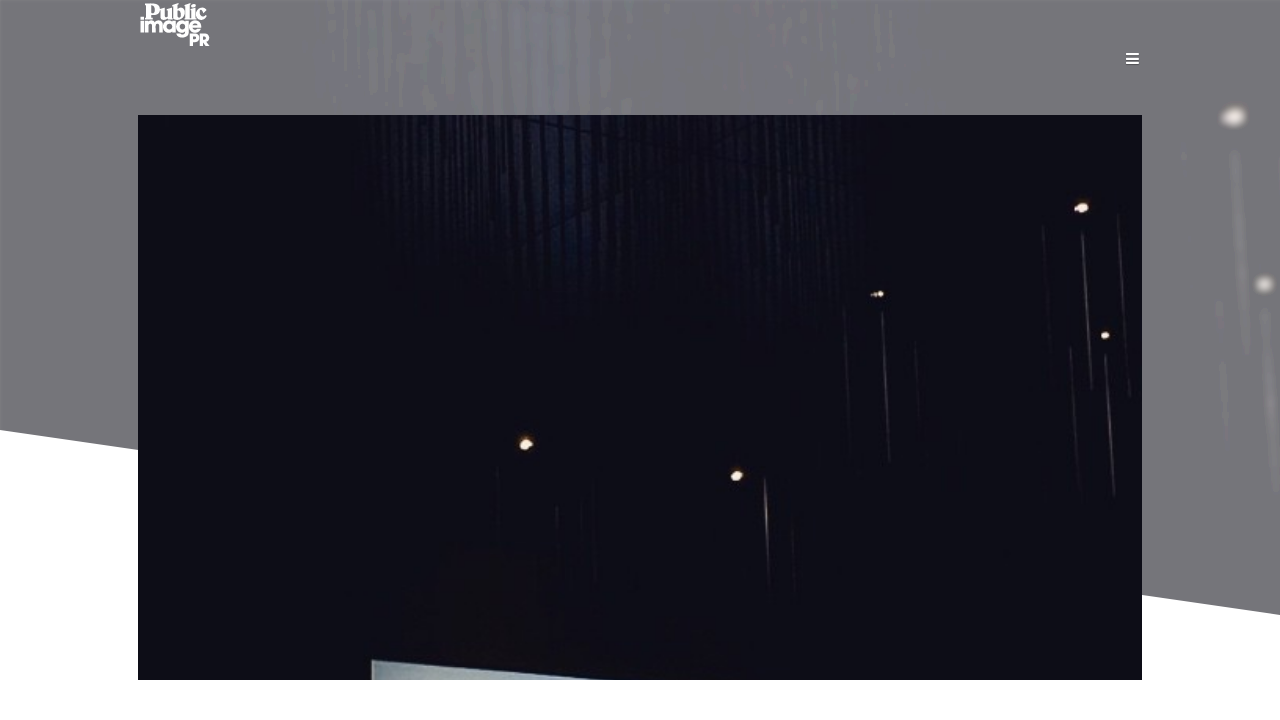

--- FILE ---
content_type: text/html; charset=UTF-8
request_url: https://www.publicimagepr.com/is-karimrahmanmakeup-marionanee-pioneers-paris/
body_size: 13753
content:
<!DOCTYPE html>
<!--[if lt IE 9]> <html lang="en-US" class="ie7" xmlns="http://www.w3.org/1999/xhtml"> <![endif]-->
<!--[if gt IE 8]><!--> <html lang="en-US" xmlns="http://www.w3.org/1999/xhtml"> <!--<![endif]-->

<head>
	<meta charset="UTF-8">
	<meta name="format-detection" content="telephone=no">
	<meta name="viewport" content="width=device-width,initial-scale=1,maximum-scale=5">
	<meta name="msapplication-tap-highlight" content="no" />
	
	<link rel="profile" href="https://gmpg.org/xfn/11">
	<link rel="pingback" href="https://www.publicimagepr.com/xmlrpc.php">

<link rel="shortcut icon" href="https://www.publicimagepr.com/wp-content/uploads/2014/03/favicon.ico" /><link rel="apple-touch-icon-precomposed" href="https://www.publicimagepr.com/wp-content/uploads/2014/02/logo-retina-favicon.png" />
<script type="text/javascript">
	var _gaq = _gaq || [];
	_gaq.push(['_setAccount', 'UA-5588688-20']);
	_gaq.push(['_trackPageview']);

	(function() {
	var ga = document.createElement('script'); ga.type = 'text/javascript'; ga.async = true;
	ga.src = ('https:' == document.location.protocol ? 'https://ssl' : 'http://www') + '.google-analytics.com/ga.js';
	var s = document.getElementsByTagName('script')[0]; s.parentNode.insertBefore(ga, s);
	})();
</script>


<link rel="stylesheet" type="text/css" href="https://fonts.googleapis.com/css?family=Raleway:200,300,400,500,600,700,800,900&display=swap">
<link rel="stylesheet" type="text/css" href="https://fonts.googleapis.com/css?family=Old+Standard+TT:400,400italic,700&display=swap">
<link rel="stylesheet" type="text/css" href="https://fonts.googleapis.com/css?family=Muli:300,400,300italic,400italic&display=swap">
<meta name='robots' content='index, follow, max-image-preview:large, max-snippet:-1, max-video-preview:-1' />
	<style>img:is([sizes="auto" i], [sizes^="auto," i]) { contain-intrinsic-size: 3000px 1500px }</style>
	
	<!-- This site is optimized with the Yoast SEO plugin v26.7 - https://yoast.com/wordpress/plugins/seo/ -->
	<title>is @karimrahmanmakeup @marionanee #pioneers #paris - PUBLIC IMAGE PR | fashion press office Paris</title>
	<link rel="canonical" href="https://www.publicimagepr.com/is-karimrahmanmakeup-marionanee-pioneers-paris/" />
	<meta name="twitter:label1" content="Written by" />
	<meta name="twitter:data1" content="" />
	<script type="application/ld+json" class="yoast-schema-graph">{"@context":"https://schema.org","@graph":[{"@type":"Article","@id":"https://www.publicimagepr.com/is-karimrahmanmakeup-marionanee-pioneers-paris/#article","isPartOf":{"@id":"https://www.publicimagepr.com/is-karimrahmanmakeup-marionanee-pioneers-paris/"},"author":{"name":"","@id":""},"headline":"is @karimrahmanmakeup @marionanee #pioneers #paris","datePublished":"2015-03-13T18:02:35+00:00","dateModified":"2015-03-13T18:26:03+00:00","mainEntityOfPage":{"@id":"https://www.publicimagepr.com/is-karimrahmanmakeup-marionanee-pioneers-paris/"},"wordCount":5,"publisher":{"@id":"https://www.publicimagepr.com/#organization"},"image":{"@id":"https://www.publicimagepr.com/is-karimrahmanmakeup-marionanee-pioneers-paris/#primaryimage"},"thumbnailUrl":"https://www.publicimagepr.com/wp-content/uploads/2015/03/11049226_855196184524327_2081035754_n.jpg","articleSection":["Instagram"],"inLanguage":"en-US"},{"@type":"WebPage","@id":"https://www.publicimagepr.com/is-karimrahmanmakeup-marionanee-pioneers-paris/","url":"https://www.publicimagepr.com/is-karimrahmanmakeup-marionanee-pioneers-paris/","name":"is @karimrahmanmakeup @marionanee #pioneers #paris - PUBLIC IMAGE PR | fashion press office Paris","isPartOf":{"@id":"https://www.publicimagepr.com/#website"},"primaryImageOfPage":{"@id":"https://www.publicimagepr.com/is-karimrahmanmakeup-marionanee-pioneers-paris/#primaryimage"},"image":{"@id":"https://www.publicimagepr.com/is-karimrahmanmakeup-marionanee-pioneers-paris/#primaryimage"},"thumbnailUrl":"https://www.publicimagepr.com/wp-content/uploads/2015/03/11049226_855196184524327_2081035754_n.jpg","datePublished":"2015-03-13T18:02:35+00:00","dateModified":"2015-03-13T18:26:03+00:00","breadcrumb":{"@id":"https://www.publicimagepr.com/is-karimrahmanmakeup-marionanee-pioneers-paris/#breadcrumb"},"inLanguage":"en-US","potentialAction":[{"@type":"ReadAction","target":["https://www.publicimagepr.com/is-karimrahmanmakeup-marionanee-pioneers-paris/"]}]},{"@type":"ImageObject","inLanguage":"en-US","@id":"https://www.publicimagepr.com/is-karimrahmanmakeup-marionanee-pioneers-paris/#primaryimage","url":"https://www.publicimagepr.com/wp-content/uploads/2015/03/11049226_855196184524327_2081035754_n.jpg","contentUrl":"https://www.publicimagepr.com/wp-content/uploads/2015/03/11049226_855196184524327_2081035754_n.jpg","width":640,"height":640},{"@type":"BreadcrumbList","@id":"https://www.publicimagepr.com/is-karimrahmanmakeup-marionanee-pioneers-paris/#breadcrumb","itemListElement":[{"@type":"ListItem","position":1,"name":"Home","item":"https://www.publicimagepr.com/"},{"@type":"ListItem","position":2,"name":"News","item":"https://www.publicimagepr.com/news/"},{"@type":"ListItem","position":3,"name":"is @karimrahmanmakeup @marionanee #pioneers #paris"}]},{"@type":"WebSite","@id":"https://www.publicimagepr.com/#website","url":"https://www.publicimagepr.com/","name":"PUBLIC IMAGE PR | fashion press office Paris","description":"Fashion press office Paris","publisher":{"@id":"https://www.publicimagepr.com/#organization"},"potentialAction":[{"@type":"SearchAction","target":{"@type":"EntryPoint","urlTemplate":"https://www.publicimagepr.com/?s={search_term_string}"},"query-input":{"@type":"PropertyValueSpecification","valueRequired":true,"valueName":"search_term_string"}}],"inLanguage":"en-US"},{"@type":"Organization","@id":"https://www.publicimagepr.com/#organization","name":"PUBLIC IMAGE PR | fashion press office Paris","url":"https://www.publicimagepr.com/","logo":{"@type":"ImageObject","inLanguage":"en-US","@id":"https://www.publicimagepr.com/#/schema/logo/image/","url":"https://www.publicimagepr.com/wp-content/uploads/2014/02/logo-main.png","contentUrl":"https://www.publicimagepr.com/wp-content/uploads/2014/02/logo-main.png","width":842,"height":570,"caption":"PUBLIC IMAGE PR | fashion press office Paris"},"image":{"@id":"https://www.publicimagepr.com/#/schema/logo/image/"},"sameAs":["https://www.facebook.com/PublicImagePr","https://x.com/publicimagepr","https://www.instagram.com/PublicImagePR/"]},{"@type":"Person","@id":"","url":"https://www.publicimagepr.com/author/"}]}</script>
	<!-- / Yoast SEO plugin. -->


<link rel="alternate" type="application/rss+xml" title="PUBLIC IMAGE PR | fashion press office Paris &raquo; Feed" href="https://www.publicimagepr.com/feed/" />
<link rel="alternate" type="application/rss+xml" title="PUBLIC IMAGE PR | fashion press office Paris &raquo; Comments Feed" href="https://www.publicimagepr.com/comments/feed/" />
<script type="text/javascript">
	var themeUrl = "https://www.publicimagepr.com/wp-content/themes/flamingo";
	var langLoadMore = "Load more";
	var langNoMore = "No more pages to load";
	</script>
		<!-- This site uses the Google Analytics by ExactMetrics plugin v8.10.2 - Using Analytics tracking - https://www.exactmetrics.com/ -->
							<script src="//www.googletagmanager.com/gtag/js?id=G-60G9L1460R"  data-cfasync="false" data-wpfc-render="false" type="text/javascript" async></script>
			<script data-cfasync="false" data-wpfc-render="false" type="text/javascript">
				var em_version = '8.10.2';
				var em_track_user = true;
				var em_no_track_reason = '';
								var ExactMetricsDefaultLocations = {"page_location":"https:\/\/www.publicimagepr.com\/is-karimrahmanmakeup-marionanee-pioneers-paris\/"};
								if ( typeof ExactMetricsPrivacyGuardFilter === 'function' ) {
					var ExactMetricsLocations = (typeof ExactMetricsExcludeQuery === 'object') ? ExactMetricsPrivacyGuardFilter( ExactMetricsExcludeQuery ) : ExactMetricsPrivacyGuardFilter( ExactMetricsDefaultLocations );
				} else {
					var ExactMetricsLocations = (typeof ExactMetricsExcludeQuery === 'object') ? ExactMetricsExcludeQuery : ExactMetricsDefaultLocations;
				}

								var disableStrs = [
										'ga-disable-G-60G9L1460R',
									];

				/* Function to detect opted out users */
				function __gtagTrackerIsOptedOut() {
					for (var index = 0; index < disableStrs.length; index++) {
						if (document.cookie.indexOf(disableStrs[index] + '=true') > -1) {
							return true;
						}
					}

					return false;
				}

				/* Disable tracking if the opt-out cookie exists. */
				if (__gtagTrackerIsOptedOut()) {
					for (var index = 0; index < disableStrs.length; index++) {
						window[disableStrs[index]] = true;
					}
				}

				/* Opt-out function */
				function __gtagTrackerOptout() {
					for (var index = 0; index < disableStrs.length; index++) {
						document.cookie = disableStrs[index] + '=true; expires=Thu, 31 Dec 2099 23:59:59 UTC; path=/';
						window[disableStrs[index]] = true;
					}
				}

				if ('undefined' === typeof gaOptout) {
					function gaOptout() {
						__gtagTrackerOptout();
					}
				}
								window.dataLayer = window.dataLayer || [];

				window.ExactMetricsDualTracker = {
					helpers: {},
					trackers: {},
				};
				if (em_track_user) {
					function __gtagDataLayer() {
						dataLayer.push(arguments);
					}

					function __gtagTracker(type, name, parameters) {
						if (!parameters) {
							parameters = {};
						}

						if (parameters.send_to) {
							__gtagDataLayer.apply(null, arguments);
							return;
						}

						if (type === 'event') {
														parameters.send_to = exactmetrics_frontend.v4_id;
							var hookName = name;
							if (typeof parameters['event_category'] !== 'undefined') {
								hookName = parameters['event_category'] + ':' + name;
							}

							if (typeof ExactMetricsDualTracker.trackers[hookName] !== 'undefined') {
								ExactMetricsDualTracker.trackers[hookName](parameters);
							} else {
								__gtagDataLayer('event', name, parameters);
							}
							
						} else {
							__gtagDataLayer.apply(null, arguments);
						}
					}

					__gtagTracker('js', new Date());
					__gtagTracker('set', {
						'developer_id.dNDMyYj': true,
											});
					if ( ExactMetricsLocations.page_location ) {
						__gtagTracker('set', ExactMetricsLocations);
					}
										__gtagTracker('config', 'G-60G9L1460R', {"forceSSL":"true"} );
										window.gtag = __gtagTracker;										(function () {
						/* https://developers.google.com/analytics/devguides/collection/analyticsjs/ */
						/* ga and __gaTracker compatibility shim. */
						var noopfn = function () {
							return null;
						};
						var newtracker = function () {
							return new Tracker();
						};
						var Tracker = function () {
							return null;
						};
						var p = Tracker.prototype;
						p.get = noopfn;
						p.set = noopfn;
						p.send = function () {
							var args = Array.prototype.slice.call(arguments);
							args.unshift('send');
							__gaTracker.apply(null, args);
						};
						var __gaTracker = function () {
							var len = arguments.length;
							if (len === 0) {
								return;
							}
							var f = arguments[len - 1];
							if (typeof f !== 'object' || f === null || typeof f.hitCallback !== 'function') {
								if ('send' === arguments[0]) {
									var hitConverted, hitObject = false, action;
									if ('event' === arguments[1]) {
										if ('undefined' !== typeof arguments[3]) {
											hitObject = {
												'eventAction': arguments[3],
												'eventCategory': arguments[2],
												'eventLabel': arguments[4],
												'value': arguments[5] ? arguments[5] : 1,
											}
										}
									}
									if ('pageview' === arguments[1]) {
										if ('undefined' !== typeof arguments[2]) {
											hitObject = {
												'eventAction': 'page_view',
												'page_path': arguments[2],
											}
										}
									}
									if (typeof arguments[2] === 'object') {
										hitObject = arguments[2];
									}
									if (typeof arguments[5] === 'object') {
										Object.assign(hitObject, arguments[5]);
									}
									if ('undefined' !== typeof arguments[1].hitType) {
										hitObject = arguments[1];
										if ('pageview' === hitObject.hitType) {
											hitObject.eventAction = 'page_view';
										}
									}
									if (hitObject) {
										action = 'timing' === arguments[1].hitType ? 'timing_complete' : hitObject.eventAction;
										hitConverted = mapArgs(hitObject);
										__gtagTracker('event', action, hitConverted);
									}
								}
								return;
							}

							function mapArgs(args) {
								var arg, hit = {};
								var gaMap = {
									'eventCategory': 'event_category',
									'eventAction': 'event_action',
									'eventLabel': 'event_label',
									'eventValue': 'event_value',
									'nonInteraction': 'non_interaction',
									'timingCategory': 'event_category',
									'timingVar': 'name',
									'timingValue': 'value',
									'timingLabel': 'event_label',
									'page': 'page_path',
									'location': 'page_location',
									'title': 'page_title',
									'referrer' : 'page_referrer',
								};
								for (arg in args) {
																		if (!(!args.hasOwnProperty(arg) || !gaMap.hasOwnProperty(arg))) {
										hit[gaMap[arg]] = args[arg];
									} else {
										hit[arg] = args[arg];
									}
								}
								return hit;
							}

							try {
								f.hitCallback();
							} catch (ex) {
							}
						};
						__gaTracker.create = newtracker;
						__gaTracker.getByName = newtracker;
						__gaTracker.getAll = function () {
							return [];
						};
						__gaTracker.remove = noopfn;
						__gaTracker.loaded = true;
						window['__gaTracker'] = __gaTracker;
					})();
									} else {
										console.log("");
					(function () {
						function __gtagTracker() {
							return null;
						}

						window['__gtagTracker'] = __gtagTracker;
						window['gtag'] = __gtagTracker;
					})();
									}
			</script>
							<!-- / Google Analytics by ExactMetrics -->
		<script type="text/javascript">
/* <![CDATA[ */
window._wpemojiSettings = {"baseUrl":"https:\/\/s.w.org\/images\/core\/emoji\/16.0.1\/72x72\/","ext":".png","svgUrl":"https:\/\/s.w.org\/images\/core\/emoji\/16.0.1\/svg\/","svgExt":".svg","source":{"concatemoji":"https:\/\/www.publicimagepr.com\/wp-includes\/js\/wp-emoji-release.min.js?ver=6.8.3"}};
/*! This file is auto-generated */
!function(s,n){var o,i,e;function c(e){try{var t={supportTests:e,timestamp:(new Date).valueOf()};sessionStorage.setItem(o,JSON.stringify(t))}catch(e){}}function p(e,t,n){e.clearRect(0,0,e.canvas.width,e.canvas.height),e.fillText(t,0,0);var t=new Uint32Array(e.getImageData(0,0,e.canvas.width,e.canvas.height).data),a=(e.clearRect(0,0,e.canvas.width,e.canvas.height),e.fillText(n,0,0),new Uint32Array(e.getImageData(0,0,e.canvas.width,e.canvas.height).data));return t.every(function(e,t){return e===a[t]})}function u(e,t){e.clearRect(0,0,e.canvas.width,e.canvas.height),e.fillText(t,0,0);for(var n=e.getImageData(16,16,1,1),a=0;a<n.data.length;a++)if(0!==n.data[a])return!1;return!0}function f(e,t,n,a){switch(t){case"flag":return n(e,"\ud83c\udff3\ufe0f\u200d\u26a7\ufe0f","\ud83c\udff3\ufe0f\u200b\u26a7\ufe0f")?!1:!n(e,"\ud83c\udde8\ud83c\uddf6","\ud83c\udde8\u200b\ud83c\uddf6")&&!n(e,"\ud83c\udff4\udb40\udc67\udb40\udc62\udb40\udc65\udb40\udc6e\udb40\udc67\udb40\udc7f","\ud83c\udff4\u200b\udb40\udc67\u200b\udb40\udc62\u200b\udb40\udc65\u200b\udb40\udc6e\u200b\udb40\udc67\u200b\udb40\udc7f");case"emoji":return!a(e,"\ud83e\udedf")}return!1}function g(e,t,n,a){var r="undefined"!=typeof WorkerGlobalScope&&self instanceof WorkerGlobalScope?new OffscreenCanvas(300,150):s.createElement("canvas"),o=r.getContext("2d",{willReadFrequently:!0}),i=(o.textBaseline="top",o.font="600 32px Arial",{});return e.forEach(function(e){i[e]=t(o,e,n,a)}),i}function t(e){var t=s.createElement("script");t.src=e,t.defer=!0,s.head.appendChild(t)}"undefined"!=typeof Promise&&(o="wpEmojiSettingsSupports",i=["flag","emoji"],n.supports={everything:!0,everythingExceptFlag:!0},e=new Promise(function(e){s.addEventListener("DOMContentLoaded",e,{once:!0})}),new Promise(function(t){var n=function(){try{var e=JSON.parse(sessionStorage.getItem(o));if("object"==typeof e&&"number"==typeof e.timestamp&&(new Date).valueOf()<e.timestamp+604800&&"object"==typeof e.supportTests)return e.supportTests}catch(e){}return null}();if(!n){if("undefined"!=typeof Worker&&"undefined"!=typeof OffscreenCanvas&&"undefined"!=typeof URL&&URL.createObjectURL&&"undefined"!=typeof Blob)try{var e="postMessage("+g.toString()+"("+[JSON.stringify(i),f.toString(),p.toString(),u.toString()].join(",")+"));",a=new Blob([e],{type:"text/javascript"}),r=new Worker(URL.createObjectURL(a),{name:"wpTestEmojiSupports"});return void(r.onmessage=function(e){c(n=e.data),r.terminate(),t(n)})}catch(e){}c(n=g(i,f,p,u))}t(n)}).then(function(e){for(var t in e)n.supports[t]=e[t],n.supports.everything=n.supports.everything&&n.supports[t],"flag"!==t&&(n.supports.everythingExceptFlag=n.supports.everythingExceptFlag&&n.supports[t]);n.supports.everythingExceptFlag=n.supports.everythingExceptFlag&&!n.supports.flag,n.DOMReady=!1,n.readyCallback=function(){n.DOMReady=!0}}).then(function(){return e}).then(function(){var e;n.supports.everything||(n.readyCallback(),(e=n.source||{}).concatemoji?t(e.concatemoji):e.wpemoji&&e.twemoji&&(t(e.twemoji),t(e.wpemoji)))}))}((window,document),window._wpemojiSettings);
/* ]]> */
</script>
<style id='wp-emoji-styles-inline-css' type='text/css'>

	img.wp-smiley, img.emoji {
		display: inline !important;
		border: none !important;
		box-shadow: none !important;
		height: 1em !important;
		width: 1em !important;
		margin: 0 0.07em !important;
		vertical-align: -0.1em !important;
		background: none !important;
		padding: 0 !important;
	}
</style>
<style id='classic-theme-styles-inline-css' type='text/css'>
/*! This file is auto-generated */
.wp-block-button__link{color:#fff;background-color:#32373c;border-radius:9999px;box-shadow:none;text-decoration:none;padding:calc(.667em + 2px) calc(1.333em + 2px);font-size:1.125em}.wp-block-file__button{background:#32373c;color:#fff;text-decoration:none}
</style>
<style id='global-styles-inline-css' type='text/css'>
:root{--wp--preset--aspect-ratio--square: 1;--wp--preset--aspect-ratio--4-3: 4/3;--wp--preset--aspect-ratio--3-4: 3/4;--wp--preset--aspect-ratio--3-2: 3/2;--wp--preset--aspect-ratio--2-3: 2/3;--wp--preset--aspect-ratio--16-9: 16/9;--wp--preset--aspect-ratio--9-16: 9/16;--wp--preset--color--black: #000000;--wp--preset--color--cyan-bluish-gray: #abb8c3;--wp--preset--color--white: #ffffff;--wp--preset--color--pale-pink: #f78da7;--wp--preset--color--vivid-red: #cf2e2e;--wp--preset--color--luminous-vivid-orange: #ff6900;--wp--preset--color--luminous-vivid-amber: #fcb900;--wp--preset--color--light-green-cyan: #7bdcb5;--wp--preset--color--vivid-green-cyan: #00d084;--wp--preset--color--pale-cyan-blue: #8ed1fc;--wp--preset--color--vivid-cyan-blue: #0693e3;--wp--preset--color--vivid-purple: #9b51e0;--wp--preset--gradient--vivid-cyan-blue-to-vivid-purple: linear-gradient(135deg,rgba(6,147,227,1) 0%,rgb(155,81,224) 100%);--wp--preset--gradient--light-green-cyan-to-vivid-green-cyan: linear-gradient(135deg,rgb(122,220,180) 0%,rgb(0,208,130) 100%);--wp--preset--gradient--luminous-vivid-amber-to-luminous-vivid-orange: linear-gradient(135deg,rgba(252,185,0,1) 0%,rgba(255,105,0,1) 100%);--wp--preset--gradient--luminous-vivid-orange-to-vivid-red: linear-gradient(135deg,rgba(255,105,0,1) 0%,rgb(207,46,46) 100%);--wp--preset--gradient--very-light-gray-to-cyan-bluish-gray: linear-gradient(135deg,rgb(238,238,238) 0%,rgb(169,184,195) 100%);--wp--preset--gradient--cool-to-warm-spectrum: linear-gradient(135deg,rgb(74,234,220) 0%,rgb(151,120,209) 20%,rgb(207,42,186) 40%,rgb(238,44,130) 60%,rgb(251,105,98) 80%,rgb(254,248,76) 100%);--wp--preset--gradient--blush-light-purple: linear-gradient(135deg,rgb(255,206,236) 0%,rgb(152,150,240) 100%);--wp--preset--gradient--blush-bordeaux: linear-gradient(135deg,rgb(254,205,165) 0%,rgb(254,45,45) 50%,rgb(107,0,62) 100%);--wp--preset--gradient--luminous-dusk: linear-gradient(135deg,rgb(255,203,112) 0%,rgb(199,81,192) 50%,rgb(65,88,208) 100%);--wp--preset--gradient--pale-ocean: linear-gradient(135deg,rgb(255,245,203) 0%,rgb(182,227,212) 50%,rgb(51,167,181) 100%);--wp--preset--gradient--electric-grass: linear-gradient(135deg,rgb(202,248,128) 0%,rgb(113,206,126) 100%);--wp--preset--gradient--midnight: linear-gradient(135deg,rgb(2,3,129) 0%,rgb(40,116,252) 100%);--wp--preset--font-size--small: 13px;--wp--preset--font-size--medium: 20px;--wp--preset--font-size--large: 36px;--wp--preset--font-size--x-large: 42px;--wp--preset--spacing--20: 0.44rem;--wp--preset--spacing--30: 0.67rem;--wp--preset--spacing--40: 1rem;--wp--preset--spacing--50: 1.5rem;--wp--preset--spacing--60: 2.25rem;--wp--preset--spacing--70: 3.38rem;--wp--preset--spacing--80: 5.06rem;--wp--preset--shadow--natural: 6px 6px 9px rgba(0, 0, 0, 0.2);--wp--preset--shadow--deep: 12px 12px 50px rgba(0, 0, 0, 0.4);--wp--preset--shadow--sharp: 6px 6px 0px rgba(0, 0, 0, 0.2);--wp--preset--shadow--outlined: 6px 6px 0px -3px rgba(255, 255, 255, 1), 6px 6px rgba(0, 0, 0, 1);--wp--preset--shadow--crisp: 6px 6px 0px rgba(0, 0, 0, 1);}:where(.is-layout-flex){gap: 0.5em;}:where(.is-layout-grid){gap: 0.5em;}body .is-layout-flex{display: flex;}.is-layout-flex{flex-wrap: wrap;align-items: center;}.is-layout-flex > :is(*, div){margin: 0;}body .is-layout-grid{display: grid;}.is-layout-grid > :is(*, div){margin: 0;}:where(.wp-block-columns.is-layout-flex){gap: 2em;}:where(.wp-block-columns.is-layout-grid){gap: 2em;}:where(.wp-block-post-template.is-layout-flex){gap: 1.25em;}:where(.wp-block-post-template.is-layout-grid){gap: 1.25em;}.has-black-color{color: var(--wp--preset--color--black) !important;}.has-cyan-bluish-gray-color{color: var(--wp--preset--color--cyan-bluish-gray) !important;}.has-white-color{color: var(--wp--preset--color--white) !important;}.has-pale-pink-color{color: var(--wp--preset--color--pale-pink) !important;}.has-vivid-red-color{color: var(--wp--preset--color--vivid-red) !important;}.has-luminous-vivid-orange-color{color: var(--wp--preset--color--luminous-vivid-orange) !important;}.has-luminous-vivid-amber-color{color: var(--wp--preset--color--luminous-vivid-amber) !important;}.has-light-green-cyan-color{color: var(--wp--preset--color--light-green-cyan) !important;}.has-vivid-green-cyan-color{color: var(--wp--preset--color--vivid-green-cyan) !important;}.has-pale-cyan-blue-color{color: var(--wp--preset--color--pale-cyan-blue) !important;}.has-vivid-cyan-blue-color{color: var(--wp--preset--color--vivid-cyan-blue) !important;}.has-vivid-purple-color{color: var(--wp--preset--color--vivid-purple) !important;}.has-black-background-color{background-color: var(--wp--preset--color--black) !important;}.has-cyan-bluish-gray-background-color{background-color: var(--wp--preset--color--cyan-bluish-gray) !important;}.has-white-background-color{background-color: var(--wp--preset--color--white) !important;}.has-pale-pink-background-color{background-color: var(--wp--preset--color--pale-pink) !important;}.has-vivid-red-background-color{background-color: var(--wp--preset--color--vivid-red) !important;}.has-luminous-vivid-orange-background-color{background-color: var(--wp--preset--color--luminous-vivid-orange) !important;}.has-luminous-vivid-amber-background-color{background-color: var(--wp--preset--color--luminous-vivid-amber) !important;}.has-light-green-cyan-background-color{background-color: var(--wp--preset--color--light-green-cyan) !important;}.has-vivid-green-cyan-background-color{background-color: var(--wp--preset--color--vivid-green-cyan) !important;}.has-pale-cyan-blue-background-color{background-color: var(--wp--preset--color--pale-cyan-blue) !important;}.has-vivid-cyan-blue-background-color{background-color: var(--wp--preset--color--vivid-cyan-blue) !important;}.has-vivid-purple-background-color{background-color: var(--wp--preset--color--vivid-purple) !important;}.has-black-border-color{border-color: var(--wp--preset--color--black) !important;}.has-cyan-bluish-gray-border-color{border-color: var(--wp--preset--color--cyan-bluish-gray) !important;}.has-white-border-color{border-color: var(--wp--preset--color--white) !important;}.has-pale-pink-border-color{border-color: var(--wp--preset--color--pale-pink) !important;}.has-vivid-red-border-color{border-color: var(--wp--preset--color--vivid-red) !important;}.has-luminous-vivid-orange-border-color{border-color: var(--wp--preset--color--luminous-vivid-orange) !important;}.has-luminous-vivid-amber-border-color{border-color: var(--wp--preset--color--luminous-vivid-amber) !important;}.has-light-green-cyan-border-color{border-color: var(--wp--preset--color--light-green-cyan) !important;}.has-vivid-green-cyan-border-color{border-color: var(--wp--preset--color--vivid-green-cyan) !important;}.has-pale-cyan-blue-border-color{border-color: var(--wp--preset--color--pale-cyan-blue) !important;}.has-vivid-cyan-blue-border-color{border-color: var(--wp--preset--color--vivid-cyan-blue) !important;}.has-vivid-purple-border-color{border-color: var(--wp--preset--color--vivid-purple) !important;}.has-vivid-cyan-blue-to-vivid-purple-gradient-background{background: var(--wp--preset--gradient--vivid-cyan-blue-to-vivid-purple) !important;}.has-light-green-cyan-to-vivid-green-cyan-gradient-background{background: var(--wp--preset--gradient--light-green-cyan-to-vivid-green-cyan) !important;}.has-luminous-vivid-amber-to-luminous-vivid-orange-gradient-background{background: var(--wp--preset--gradient--luminous-vivid-amber-to-luminous-vivid-orange) !important;}.has-luminous-vivid-orange-to-vivid-red-gradient-background{background: var(--wp--preset--gradient--luminous-vivid-orange-to-vivid-red) !important;}.has-very-light-gray-to-cyan-bluish-gray-gradient-background{background: var(--wp--preset--gradient--very-light-gray-to-cyan-bluish-gray) !important;}.has-cool-to-warm-spectrum-gradient-background{background: var(--wp--preset--gradient--cool-to-warm-spectrum) !important;}.has-blush-light-purple-gradient-background{background: var(--wp--preset--gradient--blush-light-purple) !important;}.has-blush-bordeaux-gradient-background{background: var(--wp--preset--gradient--blush-bordeaux) !important;}.has-luminous-dusk-gradient-background{background: var(--wp--preset--gradient--luminous-dusk) !important;}.has-pale-ocean-gradient-background{background: var(--wp--preset--gradient--pale-ocean) !important;}.has-electric-grass-gradient-background{background: var(--wp--preset--gradient--electric-grass) !important;}.has-midnight-gradient-background{background: var(--wp--preset--gradient--midnight) !important;}.has-small-font-size{font-size: var(--wp--preset--font-size--small) !important;}.has-medium-font-size{font-size: var(--wp--preset--font-size--medium) !important;}.has-large-font-size{font-size: var(--wp--preset--font-size--large) !important;}.has-x-large-font-size{font-size: var(--wp--preset--font-size--x-large) !important;}
:where(.wp-block-post-template.is-layout-flex){gap: 1.25em;}:where(.wp-block-post-template.is-layout-grid){gap: 1.25em;}
:where(.wp-block-columns.is-layout-flex){gap: 2em;}:where(.wp-block-columns.is-layout-grid){gap: 2em;}
:root :where(.wp-block-pullquote){font-size: 1.5em;line-height: 1.6;}
</style>
<link rel='stylesheet' id='style-css' href='https://www.publicimagepr.com/wp-content/themes/flamingo/style.css?ver=6.8.3' type='text/css' media='all' />
<link rel='stylesheet' id='global-css' href='https://www.publicimagepr.com/wp-content/themes/flamingo/css/global.css?ver=6.8.3' type='text/css' media='all' />
<link rel='stylesheet' id='galleria-css' href='https://www.publicimagepr.com/wp-content/themes/flamingo/js/themes/one_plus_light/galleria.one_plus_simple.css?ver=6.8.3' type='text/css' media='all' />
<script type="text/javascript" src="https://www.publicimagepr.com/wp-content/plugins/google-analytics-dashboard-for-wp/assets/js/frontend-gtag.min.js?ver=8.10.2" id="exactmetrics-frontend-script-js" async="async" data-wp-strategy="async"></script>
<script data-cfasync="false" data-wpfc-render="false" type="text/javascript" id='exactmetrics-frontend-script-js-extra'>/* <![CDATA[ */
var exactmetrics_frontend = {"js_events_tracking":"true","download_extensions":"zip,mp3,mpeg,pdf,docx,pptx,xlsx,rar","inbound_paths":"[{\"path\":\"\\\/go\\\/\",\"label\":\"affiliate\"},{\"path\":\"\\\/recommend\\\/\",\"label\":\"affiliate\"}]","home_url":"https:\/\/www.publicimagepr.com","hash_tracking":"false","v4_id":"G-60G9L1460R"};/* ]]> */
</script>
<script type="text/javascript" src="https://www.publicimagepr.com/wp-includes/js/jquery/jquery.min.js?ver=3.7.1" id="jquery-core-js"></script>
<script type="text/javascript" src="https://www.publicimagepr.com/wp-includes/js/jquery/jquery-migrate.min.js?ver=3.4.1" id="jquery-migrate-js"></script>
<script></script><link rel="https://api.w.org/" href="https://www.publicimagepr.com/wp-json/" /><link rel="alternate" title="JSON" type="application/json" href="https://www.publicimagepr.com/wp-json/wp/v2/posts/8556" /><link rel='shortlink' href='https://www.publicimagepr.com/?p=8556' />
<link rel="alternate" title="oEmbed (JSON)" type="application/json+oembed" href="https://www.publicimagepr.com/wp-json/oembed/1.0/embed?url=https%3A%2F%2Fwww.publicimagepr.com%2Fis-karimrahmanmakeup-marionanee-pioneers-paris%2F" />
<link rel="alternate" title="oEmbed (XML)" type="text/xml+oembed" href="https://www.publicimagepr.com/wp-json/oembed/1.0/embed?url=https%3A%2F%2Fwww.publicimagepr.com%2Fis-karimrahmanmakeup-marionanee-pioneers-paris%2F&#038;format=xml" />
<meta name="generator" content="Powered by WPBakery Page Builder - drag and drop page builder for WordPress."/>

	<style type="text/css">
		#spinner:before {
			border-top-color:
				#09c6db			;
		}

		body {
			background-color:
				#9e9e9e			;
		}

		body.image-bg,
		body.pattern-bg {
							background-image: url(https://www.publicimagepr.com/wp-content/uploads/2014/10/Public-image-pr-background.jpg);
					}

		body.color-bg {
					}

		body.ios-fallback-bg {
			background-image: url(https://www.publicimagepr.com/wp-content/uploads/2014/10/Public-image-pr-background.jpg);
		}

		h2.page-title,
		.post-share h5,
		.post-category h5,
		.widget h3,
		cite.fn,
		.widget-twitter-content .query a {
			border-bottom-color:
				#09c6db			;
		}

		.content-wrapper a:hover,
		.info-box h5,
		.related-project ul,
		.info-box a:not(.gal-close-btn),
		.info-box a:not(.fullscreen-btn),
		.info-box a:not(.show-related-btn),
		.navigation ul li a:hover,
		.menu-footer li a:hover,
		input[type=submit]:active,
		input[type=submit]:focus,
		input[type=submit]:hover {
			border-bottom-color:
				#03d4eb			;
		}

		.bypostauthor {
			border-top-color:
				#09c6db			;
		}

		.related-project ul {
			border-top-color:
				#03d4eb			;
		}

		input:focus,
		input:not([type="submit"]):focus,
		textarea:focus {
			border-color:
				#09c6db			;
		}

		.post-content h2 a:hover,
		.single-pagination span a:hover {
			border-bottom: 2px solid
				#09c6db			;
		}

		.gal-v4 .galleria-close-wrapper a i,
		.gal-v4 .galleria-image-nav-right i,
		.gal-v4 .galleria-image-nav-left i,
		.gal-v4 .galleria-content-area,
		.menu-launcher span a small {
			background-color:
				#09c6db			;
		}

		.menu-launcher span a small:after {
			border-left-color:
				#09c6db			;
		}

		.tagcloud a:hover,
		.wpb_wrapper .wpb_carousel .prev:hover,
		.wpb_wrapper .wpb_carousel .next:hover,
		.pagination .wp-pagenavi a:hover {
			background-color:
				#09c6db			;
			color:
				#03d4eb			;
		}

		.widget ul li a:hover,
		.info-box a:not(.gal-close-btn):hover,
		.wpb_wrapper .wpb_accordion .wpb_accordion_wrapper .ui-accordion-header-active,
		.wpb_wrapper .wpb_content_element div.ui-tabs .ui-tabs-nav li.ui-tabs-active {
			border-bottom: 1px solid
				#09c6db			;
		}

		.featured ul li div span,
		.featured ul li .title-overlay h3,
		.featured ul li .title-overlay {
			color:
				#1f1f1f			;
		}


		.menu.backgrounded,
		.content-wrapper,
		.device-menu-firer,
		.wpb_wrapper .vc_text_separator div,
		.menu>li .sub-menu li a:hover {
			background-color:
				#ffffff			;
		}

		.section-header {
			border-color:
				#ffffff			;
		}


		.menu li a,
		.menu-share ul li a {
			color:
				#e6e6e6			;
		}

		.menu-layout-1 #overlay-header,
		.menu-layout-2 #overlay-header,
		.straight-layout.menu-layout-3 .bottom-menu-angle,
		.minimal-layout.menu-layout-3 .bottom-menu-angle,
		.sticky-opacity.menu-layout-fixed.menu-layout-3 .bottom-menu-angle {
			background:
				#333333			;
		}

		.bottom-menu-angle {
			border-color: rgba(255, 255, 255, 0)
				#333333			;
		}

		.logo img {
			width:
				200				px;
			height:
				160				px;
			margin-left:
				0				px;
			margin-top:
				40				px;
		}

		.top-angle,
		.bottom-angle {
			border-color: transparent
				#ffffff			;
		}

		/*
	 .content-wrapper{
		 background-color: #ffffff		;
		}

		*/ .reply a,
		.wpb_wrapper .wpb_carousel .prev,
		.wpb_wrapper .wpb_carousel .next,
		.pagination .wp-pagenavi a,
		.pagination .wp-pagenavi span,
		.pagination .wp-pagenavi span.current {
			color:
				#09c6db			;
			border: 2px solid
				#09c6db			;
		}

		.tagcloud a,
		.widget_archive select {
			color:
				#09c6db			;
			border: 1px solid
				#09c6db			;
		}

		.tagcloud a:hover,
		.menu>li .sub-menu li a:hover {
			color:
				#03d4eb			;
		}

		h1,
		h2,
		h3,
		h4,
		h5,
		h6 {
			font-family:
				"Raleway"			;
			font-weight:
				500			;
			text-transform:
				uppercase			;
		}

		.post-content h2,
		.post-content h2 a,
		.post-content h2 a:visited,
		.post-body .btn a:hover {
			color:
				#09c6db			;
		}

					.menu-launcher span a small {
				display: none !important;
			}

		
		/*Primary typeface*/
		body {
			font-family:
				"Raleway"			;
		}

		/*Secondary typeface*/
		.inner-header h4,
		.current-header,
		.menu-layout-1 .current-body,
		.current-footer,
		.target-header,
		.menu-layout-1 .target-body,
		.target-footer,
		.secondary-font>*,
		.remove-warn,
		.content-wrapper blockquote {
			font-family:
				"Old Standard TT"			;
		}

		/*Body typeface*/
		.content-wrapper p,
		.post-excerpt,
		.tweet_text {
			font-family:
				"Muli"			;
		}

		/* PAGE */
		h2.page-title,
		.page-description,
		.page-description p,
		.actions-related a i,
		.action-fullscreen a i,
		.action-scroll a i {
							color:
					#f2f2f2				;
					}

		.content-info-box .actions .action-fullscreen,
		.content-info-box .action-fullscreen,
		.content-info-box .action-scroll {
			color:
				#09c6db			;
		}

		.actions-related,
		.action-fullscreen,
		.action-scroll {
							border-color:
					#f2f2f2				;
					}

		.section-title h2:after,
		.actions-related:hover,
		.action-fullscreen:hover,
		.action-scroll:hover {
							background:
					#f2f2f2				;
					}



		/* PORTOLIO */

		.flexslider ul li .title-layer,
		.featured ul li .hover-overlay,
		.wpb_thumbnails h2.post-title a {
			background:
				#7acccc			;
							background: -webkit-gradient(linear, 0 0, 0 bottom, from(#b9e6a6), to(#7acccc));
				background: -webkit-linear-gradient(33deg,
						#b9e6a6						,
						#7acccc					);
				background: -moz-linear-gradient(33deg,
						#b9e6a6						,
						#7acccc					);
				background: -ms-linear-gradient(33deg,
						#b9e6a6						,
						#7acccc					);
				background: -o-linear-gradient(33deg,
						#b9e6a6						,
						#7acccc					);
				background: linear-gradient(33deg,
						#b9e6a6						,
						#7acccc					);
				-pie-background: linear-gradient(33deg,
						#b9e6a6						,
						#7acccc					);
						opacity: 0.85;
			filter: alpha(opacity=85);
		}

		

		/* Enter Your Custom CSS Here */

/* Home slider title */

.display-slide {top: 365px;}

.content .display-divider {background: #fff;}

.content .slide-title, .content .slide-title a {
  font-size: 25px;
  font-weight: 700;
  margin-bottom: 24px;
  color: #fff;}

.content .slide-desc {
  font-size: 26px;
  font-weight: 400;
  color: #fff;
  margin-top:20px;}


.current_page_parent a {border-bottom: 2px solid #CCC;}
#sidebar input[type=search] {line-height: 1.7em;}
#sidebar input[type=search] {height: 35px; line-height: 1.7em;}
#sidebar input[type=search] {width: 65%; height: 35px; line-height: 1.7em; }
#searchform input {background-color: rgb(35, 35, 35);}
.post-share {top: 50px;}
div.widget.widget_archive {text-align: center;}
.menu-layout-fixed.menu-layout-1.angles-layout.content-info-box.parallax .info-box {
margin-top: -244px;
}
.logo { position: absolute; }
.navigation ul .current-menu-item a,
.navigation ul .current_page_item a,
body.single-post .navigation ul .current_page_parent a { border-bottom: 2px solid #03d4eb; }
.cover-post {margin-bottom: 10px;}
attachment-horizontal-blog wp-post-image {height: 280px;)	</style>
<link rel="icon" href="https://www.publicimagepr.com/wp-content/uploads/2014/03/cropped-publicimagepr-login-logo-32x32.png" sizes="32x32" />
<link rel="icon" href="https://www.publicimagepr.com/wp-content/uploads/2014/03/cropped-publicimagepr-login-logo-192x192.png" sizes="192x192" />
<link rel="apple-touch-icon" href="https://www.publicimagepr.com/wp-content/uploads/2014/03/cropped-publicimagepr-login-logo-180x180.png" />
<meta name="msapplication-TileImage" content="https://www.publicimagepr.com/wp-content/uploads/2014/03/cropped-publicimagepr-login-logo-270x270.png" />
<style id="sccss">/* Enter Your Custom CSS Here */

/* contactform 7 */

::placeholder {
    -webkit-text-security: none;
    color: black;
    pointer-events: none;
}

::-webkit-input-placeholder { /* WebKit browsers */
    color: #000 !important;
    opacity: 1;
}
:-moz-placeholder { /* Mozilla Firefox 4 to 18 */
    color: #000 !important;
    opacity: 1;
}
::-moz-placeholder { /* Mozilla Firefox 19+ */
    color: #000 !important;
    opacity: 1;
}
:-ms-input-placeholder { /* Internet Explorer 10+ */
    color: #000 !important;
    opacity: 1;
}

.wpcf7-quiz-label {
	font-size: 11px;
	color: rgb(0,0,0);
	font-weight: 400;}

body .wpcf7 input:hover, body .wpcf7 textarea:hover {border: 2px solid #000;}

/* Home slider title */

.display-slide {top: 365px;}

.content .display-divider {background: #fff;}

.content .slide-title, .content .slide-title a {
  font-size: 35px;
  font-weight: 700;
  margin-bottom: 24px;
  color: #fff;}

.content .slide-desc {
  font-size: 26px;
  font-weight: 400;
  color: #fff;
  margin-top:20px;}


.current_page_parent a {border-bottom: 2px solid #CCC;}
#sidebar input[type=search] {line-height: 1.7em;}
#sidebar input[type=search] {height: 35px; line-height: 1.7em;}
#sidebar input[type=search] {width: 65%; height: 35px; line-height: 1.7em; }
#searchform input {background-color: rgb(35, 35, 35);}
.post-share {top: 50px;}
div.widget.widget_archive {text-align: center;}
.menu-layout-fixed.menu-layout-1.angles-layout.content-info-box.parallax .info-box {
margin-top: -244px;
}
.logo { position: absolute; }
.navigation ul .current-menu-item a,
.navigation ul .current_page_item a,
body.single-post .navigation ul .current_page_parent a { border-bottom: 2px solid #03d4eb; }
.cover-post {margin-bottom: 10px;}
attachment-horizontal-blog wp-post-image {height: 280px;)</style><noscript><style> .wpb_animate_when_almost_visible { opacity: 1; }</style></noscript>
</head>

<body data-rsssl=1 class="wp-singular post-template-default single single-post postid-8556 single-format-standard wp-theme-flamingo right-side isotope-filtering infinite-scrl gal-v2 project-transition-fade project-size-fullscreen angles-layout blog-layout-1 menu-layout-1 scroll-helper-enabled menu-layout-fixed parallax image-bg wpb-js-composer js-comp-ver-8.7.2 vc_responsive">

<div id="preloader">
    <div id="spinner"></div>
</div>

	
  <!--main wrapper-->
  <div id="wrapper">

  	<div id="overlay-header"></div>

  	<header class="header">
  		<div class="inner-header">
			<h1>
	            <a href="https://www.publicimagepr.com" class="logo">
	              <img src="https://www.publicimagepr.com/wp-content/uploads/2014/02/logo-main-white.svg" alt="PUBLIC IMAGE PR | fashion press office Paris" title="PUBLIC IMAGE PR | fashion press office Paris" width="74" height="74" />
	            </a>
	        </h1>

	        <div class="menu-launcher">
	        	<span><a href="#" title="Show Menu"><small>Menu</small><i class="fa fa-bars menu-closed"></i><i class="fa fa-times menu-opened"></i></a></span>
	        </div>
	        
	        <div class="main-navigation">

	        	<div class="current-page">
		        	<span class="current-header">Currently Watching</span>
		        	<span class="current-body">
		        	Article</span>
		        	<span class="current-footer">Page</span>
	        	</div>

	        	<div class="target-page">
		        	<span class="target-header">View</span>
		        	<span class="target-body"></span>
		        	<span class="target-footer">Page</span>
	        	</div>

	        	<h4>Menu</h4>
	        	<nav class="navigation">
		        <ul id="menu-main-menu" class="menu sf-menu"><li id="menu-item-2480" class="menu-item menu-item-type-post_type menu-item-object-page menu-item-home menu-item-2480"><a href="https://www.publicimagepr.com/">Home</a></li>
<li id="menu-item-2717" class="menu-item menu-item-type-post_type menu-item-object-page menu-item-2717"><a href="https://www.publicimagepr.com/about/">About</a></li>
<li id="menu-item-21" class="menu-item menu-item-type-post_type menu-item-object-page menu-item-21"><a href="https://www.publicimagepr.com/clients/">Clients</a></li>
<li id="menu-item-2588" class="menu-item menu-item-type-post_type menu-item-object-page current_page_parent menu-item-2588 current-menu-item"><a href="https://www.publicimagepr.com/news/">News</a></li>
<li id="menu-item-18" class="menu-item menu-item-type-post_type menu-item-object-page menu-item-18"><a href="https://www.publicimagepr.com/contact/">Contact</a></li>
</ul>	        	</nav>

				<h4>Share</h4>
				<div class="menu-share">
					<ul>
												<li><a target="_blank" rel="noreferrer" id="btn-twitter" href="http://twitter.com/home?status=Amazing+work,+take+a+look-https://www.publicimagepr.com/is-karimrahmanmakeup-marionanee-pioneers-paris/" class="share-btn-twitter">Twitter</a></li>
												<li><a target="_blank" rel="noreferrer" id="btn-facebook" class="share-btn-facebook" href="http://www.facebook.com/share.php?u=https://www.publicimagepr.com/is-karimrahmanmakeup-marionanee-pioneers-paris/">Facebook</a></li>
																		<li><a target="_blank" rel="noreferrer" id="btn-pinterest" class="share-btn-pinterest" href="javascript:void((function()%7Bvar%20e=document.createElement(&apos;script&apos;);e.setAttribute(&apos;type&apos;,&apos;text/javascript&apos;);e.setAttribute(&apos;charset&apos;,&apos;UTF-8&apos;);e.setAttribute(&apos;src&apos;,&apos;http://assets.pinterest.com/js/pinmarklet.js?r=&apos;+Math.random()*99999999);document.body.appendChild(e)%7D)());">Pinterest</a></li>
												<li><a target="_blank" rel="noreferrer" id="btn-tumblr" class="share-btn-tumblr" href="http://www.tumblr.com/share?v=3&amp;u=https://www.publicimagepr.com/is-karimrahmanmakeup-marionanee-pioneers-paris/&amp;t=is @karimrahmanmakeup @marionanee #pioneers #paris">Tumblr</a></li>
											</ul>
				</div>

	        </div>
	        
		</div>
	</header>
    <!--/.header-->

        <section class="content">
	
    <!--section for top angle-->
    <div class="top-angle"></div>

      <!--content-wrapper-->
      <div class="content-wrapper">
        <div class="main-page">

          <!--content-->
          <div class="block-content">
            <section id="content-side">

              <article class="hentry cover-post">
                                <div class="the-date">March 13, 2015</div>                <div class="post-body">
                  <div class="post-content">
                    <h2>is @karimrahmanmakeup @marionanee #pioneers #paris</h2>
                    <div class="post-image clearfix">
                      <figure><img src="https://www.publicimagepr.com/wp-content/uploads/2015/03/11049226_855196184524327_2081035754_n.jpg" class="attachment-large-slideshow size-large-slideshow wp-post-image" alt="" decoding="async" fetchpriority="high" srcset="https://www.publicimagepr.com/wp-content/uploads/2015/03/11049226_855196184524327_2081035754_n.jpg 640w, https://www.publicimagepr.com/wp-content/uploads/2015/03/11049226_855196184524327_2081035754_n-565x565.jpg 565w" sizes="(max-width: 640px) 100vw, 640px" /></figure>
                    </div>
                    <div class="post-excerpt">
                      <p><img decoding="async" src="https://www.publicimagepr.com/wp-content/uploads/2015/03/11049226_855196184524327_2081035754_n.jpg" alt="is @karimrahmanmakeup @marionanee #pioneers #paris" /></p>
                                          </div>

                                                            										<div class="post-share">
            <h5>Share it</h5>
              <ul class="social-icon">
                            <li><a target="_blank" rel="noreferrer" href="//twitter.com/share?text=is @karimrahmanmakeup @marionanee #pioneers #paris. Check this out PUBLIC IMAGE PR | fashion press office Paris&url=https://www.publicimagepr.com/is-karimrahmanmakeup-marionanee-pioneers-paris/" class="social-link twitter"><i class="fa fa-twitter"></i></a>
            </li>
                        <li><a target="_blank" rel="noreferrer" href="//www.facebook.com/sharer.php?u=https://www.publicimagepr.com/is-karimrahmanmakeup-marionanee-pioneers-paris/[title]=is @karimrahmanmakeup @marionanee #pioneers #paris" class="social-link facebook"><i class="fa fa-facebook"></i></a>
            </li>
                        <li><a target="_blank" rel="noreferrer" href="//pinterest.com/pin/create/button/?url=https://www.publicimagepr.com/is-karimrahmanmakeup-marionanee-pioneers-paris/&description=is @karimrahmanmakeup @marionanee #pioneers #paris"><i class="fa fa-pinterest"></i></a>
            </li>
                          </ul>
          </div>
                            </div>
                </div>

                <span class="back-news-btn btn"><a href="https://www.publicimagepr.com/news/">back to news</a></span>

                <div class="single-pagination clearfix">
                  <span id="prev-post">
                    <small>&larr; previous post</small><a href="https://www.publicimagepr.com/spring-2015-jasmin-springsummer2015/" rel="prev">spring 2015 jasmin #springsummer2015</a>                  </span>
                  <span id="next-post">
                    <small>next post &rarr;</small><a href="https://www.publicimagepr.com/davidbowie-is-pioneers-karimrahmanmakeup-marionanee/" rel="next">#davidbowie #is #pioneers @karimrahmanmakeup @marionanee</a>                  </span>
                </div>

                	<div id="comments">
	
	
	
	
</div><!-- #comments -->

              </article>

            </section><!--/.posts-stream-->

            <aside id="sidebar">
  <ul>
    <li id="search-2" class="widget widget_search"><form role="search" method="get" id="searchform" action="https://www.publicimagepr.com/" >
    <input type="search" placeholder="Click enter to search..." value="" name="s" id="s" />
    <input type="submit" id="searchsubmit" value="Search" />
    </form></li>
<li id="nav_menu-3" class="widget widget_nav_menu"><h3 class="widget_title">side menu</h3><div class="menu-posts-side-menu-container"><ul id="menu-posts-side-menu" class="menu"><li id="menu-item-3438" class="menu-item menu-item-type-post_type menu-item-object-page current_page_parent menu-item-3438 current-menu-item"><a href="https://www.publicimagepr.com/news/">News</a></li>
<li id="menu-item-3437" class="menu-item menu-item-type-post_type menu-item-object-page menu-item-3437"><a href="https://www.publicimagepr.com/archives/">Archives</a></li>
<li id="menu-item-4096" class="menu-item menu-item-type-post_type menu-item-object-page menu-item-4096"><a href="https://www.publicimagepr.com/clients/">Clients</a></li>
</ul></div></li>
<li id="categories-2" class="widget widget_categories"><h3 class="widget_title">Categories</h3>
			<ul>
					<li class="cat-item cat-item-1371"><a href="https://www.publicimagepr.com/category/digital/">digital</a>
</li>
	<li class="cat-item cat-item-1"><a href="https://www.publicimagepr.com/category/editorial/">editorial</a>
</li>
	<li class="cat-item cat-item-440"><a href="https://www.publicimagepr.com/category/event/">event</a>
</li>
	<li class="cat-item cat-item-449"><a href="https://www.publicimagepr.com/category/instagram/">Instagram</a>
</li>
	<li class="cat-item cat-item-441"><a href="https://www.publicimagepr.com/category/invitation/">invitation</a>
</li>
	<li class="cat-item cat-item-439"><a href="https://www.publicimagepr.com/category/magazine/">magazine</a>
</li>
	<li class="cat-item cat-item-438"><a href="https://www.publicimagepr.com/category/news/">news</a>
</li>
	<li class="cat-item cat-item-442"><a href="https://www.publicimagepr.com/category/presentation/">presentation</a>
</li>
	<li class="cat-item cat-item-443"><a href="https://www.publicimagepr.com/category/show/">show</a>
</li>
	<li class="cat-item cat-item-727"><a href="https://www.publicimagepr.com/category/video/">video</a>
</li>
			</ul>

			</li>
<li id="text-2" class="widget widget_text"><h3 class="widget_title">ADDRESS</h3>			<div class="textwidget"><p><a href="https://maps.google.be/maps?q=157+RUE+DU+TEMPLE+75003++PARIS++FRANCE&ie=UTF-8&hl=fr" target=_blank">157 Rue Du Temple<br />
75003  Paris<br />
France<br />
</a></p>
</div>
		</li>
<li id="text-3" class="widget widget_text"><h3 class="widget_title">CONTACT</h3>			<div class="textwidget"><p>Tel: <a href="tel://+33 1 42 76 00 00">+33 (0) 1 42 76 00 00</a><br />
Fax: <a href="tel://+ 33 0 1 42 76 05 15">+ 33 (0) 1 42 76 05 15 </a><br />
Email: <a href="mailto:everyon%65@publicimagepr%2E%63om?subject=contact%20from%20website%20...">click here</a></p>
</div>
		</li>
<li id="nav_menu-4" class="widget widget_nav_menu"><h3 class="widget_title">Client List</h3><div class="menu-clients-container"><ul id="menu-clients" class="menu"><li id="menu-item-22460" class="menu-item menu-item-type-post_type menu-item-object-portfolio menu-item-22460"><a href="https://www.publicimagepr.com/?post_type=portfolio&#038;p=22253">DAWEI</a></li>
<li id="menu-item-22461" class="menu-item menu-item-type-post_type menu-item-object-portfolio menu-item-22461"><a href="https://www.publicimagepr.com/client/tumulu-brut-jewelry/">TÜMÜLÜ brut jewelry</a></li>
<li id="menu-item-22462" class="menu-item menu-item-type-post_type menu-item-object-portfolio menu-item-22462"><a href="https://www.publicimagepr.com/?post_type=portfolio&#038;p=21873">DENZILPATRICK</a></li>
<li id="menu-item-22463" class="menu-item menu-item-type-post_type menu-item-object-portfolio menu-item-22463"><a href="https://www.publicimagepr.com/client/topologie/">TOPOLOGIE</a></li>
<li id="menu-item-22464" class="menu-item menu-item-type-post_type menu-item-object-portfolio menu-item-22464"><a href="https://www.publicimagepr.com/?post_type=portfolio&#038;p=21732">J. SIMONE</a></li>
<li id="menu-item-22465" class="menu-item menu-item-type-post_type menu-item-object-portfolio menu-item-22465"><a href="https://www.publicimagepr.com/client/transe/">TRANSE</a></li>
<li id="menu-item-22466" class="menu-item menu-item-type-post_type menu-item-object-portfolio menu-item-22466"><a href="https://www.publicimagepr.com/client/sehnsucht-atelier/">SEHNSCHUT ATELIER</a></li>
<li id="menu-item-22467" class="menu-item menu-item-type-post_type menu-item-object-portfolio menu-item-22467"><a href="https://www.publicimagepr.com/?post_type=portfolio&#038;p=20385">FILIPE AUGUSTO</a></li>
<li id="menu-item-22468" class="menu-item menu-item-type-post_type menu-item-object-portfolio menu-item-22468"><a href="https://www.publicimagepr.com/?post_type=portfolio&#038;p=19399">HIGHLIGHT STUDIO</a></li>
<li id="menu-item-22469" class="menu-item menu-item-type-post_type menu-item-object-portfolio menu-item-22469"><a href="https://www.publicimagepr.com/?post_type=portfolio&#038;p=18514">PERUFFO JEWELRY</a></li>
<li id="menu-item-22470" class="menu-item menu-item-type-post_type menu-item-object-portfolio menu-item-22470"><a href="https://www.publicimagepr.com/?post_type=portfolio&#038;p=14359">DIANA LAW</a></li>
<li id="menu-item-22471" class="menu-item menu-item-type-post_type menu-item-object-portfolio menu-item-22471"><a href="https://www.publicimagepr.com/?post_type=portfolio&#038;p=14023">INNANGELO</a></li>
<li id="menu-item-22472" class="menu-item menu-item-type-post_type menu-item-object-portfolio menu-item-22472"><a href="https://www.publicimagepr.com/client/zana-bayne/">ZANA BAYNE</a></li>
</ul></div></li>
  </ul>
</aside>
            <div class="clearfix"></div>

 		</div><!--/.content-->

        </div><!--/.main-page-->

      </div><!--/.content-wrapper-->

    <!--section for bottom angle-->
    <div class="bottom-angle"></div>

    <!--footer-->
          <footer class="footer">
            <div class="footer-angle"></div>
            <div class="sub-footer">
              <div class="inner-subfooter">
                                  <nav class="nav-footer">
                  <ul id="menu-footer-menu" class="menu-footer"><li id="menu-item-2587" class="menu-item menu-item-type-post_type menu-item-object-page menu-item-home menu-item-2587"><a href="https://www.publicimagepr.com/">Home</a></li>
<li id="menu-item-2716" class="menu-item menu-item-type-post_type menu-item-object-page menu-item-2716"><a href="https://www.publicimagepr.com/about/">About</a></li>
<li id="menu-item-26" class="menu-item menu-item-type-post_type menu-item-object-page menu-item-26"><a href="https://www.publicimagepr.com/clients/">Clients</a></li>
<li id="menu-item-25" class="menu-item menu-item-type-post_type menu-item-object-page current_page_parent menu-item-25 current-menu-item"><a href="https://www.publicimagepr.com/news/">News</a></li>
<li id="menu-item-23" class="menu-item menu-item-type-post_type menu-item-object-page menu-item-23"><a href="https://www.publicimagepr.com/contact/">Contact</a></li>
<li id="menu-item-2594" class="menu-item menu-item-type-post_type menu-item-object-page menu-item-2594"><a href="https://www.publicimagepr.com/archives/">Archives</a></li>
</ul>                  </nav>
                <span class="copy-right">
                  Copyright © 2014 - 2025 Public Image PR - Design by newwo.be                </span>

                <h5>FOLLOW US</h5>
                <ul class="social-icon">
                                                      <li>
                    <a target="_blank" rel="noreferrer" href="https://www.facebook.com/PublicImagePr" class="social-link facebook"><i class="fa fa-facebook"></i>facebook</a>
                  </li>                                    <li>
                    <a target="_blank" rel="noreferrer" href="https://twitter.com/publicimagepr" class="social-link twitter"><i class="fa fa-twitter"></i>twitter</a>
                  </li>                                    <li>
                    <a target="_blank" rel="noreferrer" href="https://www.instagram.com/publicimagepr" class="social-link instagram"><i class="fa fa-instagram"></i>instagram</a>
                  </li>                                                                                        </ul>
              </div>
            </div>
          </footer><!--/.footer-->

    </section><!--/.content-->
  </div><!--/.wrapper-->

<script type="speculationrules">
{"prefetch":[{"source":"document","where":{"and":[{"href_matches":"\/*"},{"not":{"href_matches":["\/wp-*.php","\/wp-admin\/*","\/wp-content\/uploads\/*","\/wp-content\/*","\/wp-content\/plugins\/*","\/wp-content\/themes\/flamingo\/*","\/*\\?(.+)"]}},{"not":{"selector_matches":"a[rel~=\"nofollow\"]"}},{"not":{"selector_matches":".no-prefetch, .no-prefetch a"}}]},"eagerness":"conservative"}]}
</script>
		<script type="text/javascript">// <![CDATA[
			if( window.devicePixelRatio !== undefined ) document.cookie = 'devicePixelRatio = ' + window.devicePixelRatio;
		// ]]></script>
		<script type="text/javascript" src="https://www.publicimagepr.com/wp-content/themes/flamingo/js/scripts.js?ver=6.8.3" id="scripts-js"></script>
<script type="text/javascript" src="https://www.publicimagepr.com/wp-content/themes/flamingo/js/hoverIntent.js?ver=6.8.3" id="hoverintent-js"></script>
<script type="text/javascript" src="https://www.publicimagepr.com/wp-content/themes/flamingo/js/superfish.js?ver=6.8.3" id="superfish-js"></script>
<script type="text/javascript" src="https://www.publicimagepr.com/wp-content/themes/flamingo/js/jquery.cycle.lite.js?ver=6.8.3" id="cycle-js"></script>
<script type="text/javascript" src="https://www.publicimagepr.com/wp-content/themes/flamingo/js/custom.js?ver=6.8.3" id="custom-js"></script>
<script type="text/javascript" src="https://www.publicimagepr.com/wp-includes/js/comment-reply.min.js?ver=6.8.3" id="comment-reply-js" async="async" data-wp-strategy="async"></script>
<script></script></body>
</html>

--- FILE ---
content_type: text/javascript
request_url: https://www.publicimagepr.com/wp-content/themes/flamingo/js/themes/one_plus_light/galleria.one_plus_simple.min.js
body_size: 2247
content:
(function ($) {
	var a = $.noConflict();

    Galleria.addTheme({
        name: "one_plus_simple",
        author: "VKW",
        //css: "galleria.one_plus_simple.css",
        defaults: {
            debug: 'false',
            transition: 'slide',
            easing: "galleriaOut",
            responsive: true,
            imageCrop: 'landscape',
            imagePan: false,
            swipe: true,
            thumbCrop: "height",
            maxScaleRatio: 1,
            maxVideoSize: 0,
            trueFullscreen: !1,
            _hideDock: Galleria.TOUCH ? !1 : !0,
            _closeOnClick: !1,
            _closeButton: '<span class="galleria-close-wrapper gal-handler"><a class="gal-close-btn" href="#"><i class="fa fa-times"></i></a></span>',
            _singleInfoButton: '<span class="galleria-single-info-btn-wrapper gal-control"><a class="gal-single-info-btn" href="#"><i class="fa fa-plus"></i></a></span>',
            _fitContentButton: '<span class="galleria-toggle-fit gal-control gal-handler"><a class="btn-toggle-fit" href="#"><i class="fa fa-expand"></i></a></span>'
        },
        init: function (b) {
            Galleria.requires(1.28, "This is a warning. Contact to VanKarWai if needed"),
            this.addElement("thumbnails-tab"), this.appendChild("thumbnails-container", "thumbnails-tab");
            var c = this.$("thumbnails-tab"),
                d = this.$("loader"),
                e = this.$("thumbnails-container"),
                f = this.$("thumbnails-list"),
                g = this.$("info-text"),
                h = this.$("info"),
                xx = this.$("image-nav-right"),
                xy = this.$("image-nav-left"),
                xz = this.$("thumbnails-tab"),
                i = !b._hideDock,
                j = 0;

        if( $("body").hasClass("project-size-dynamic") ){
            this.append({
                'stage' : [b._closeButton, b._singleInfoButton, b._fitContentButton]
            });
        }else{
            this.append({
                'stage' : [b._closeButton, b._singleInfoButton]
            });
        }

        xx.append('<i class="icon-chevron-right"></i>');
        xy.append('<i class="icon-chevron-left"></i>');
        xz.append('<i class="fa fa-angle-double-up"></i>');

        $('.galleria-info').css("display", "block");

        setInfo = function() {
            setTimeout(function() { //Event listens every 500ms in order to save CPU process
                //get project description
                $(".info-box-description p").clone().appendTo(".galleria-layer");
            }, 1400);
        };

        //This function controls the display
        //for the single description for each slide
        //if there is not content, hide the  element
        checkGalInfoContent = function(){
            var theContentInfo = $(".galleria-info").find(".galleria-info-description").text();
            if( theContentInfo.length > 0 ){
                $(".galleria-info").fadeIn(250);
            }else{
                $(".galleria-info").css("display", "none");
            }

        };

        //functions to display info brief for galleries
        //these effects are only for bureau gallery mode
        showInfo = function () {
            stageWidth = $('body').width(),
            stageHeight = $('body').height();
            $(".galleria-single-info-btn-wrapper").addClass("info-opened");
            $('.galleria-layer').fadeTo("3000", 1);
            $(".gal-handler, .social-sh-menu, .galleria-image-nav-left, .galleria-image-nav-right, .galleria-thumbnails-tab").fadeOut(100);
            $('.galleria-info').animate({left: -stageWidth}, 750, 'easeInOutQuart');
            return false;
        },
        hideInfo = function() {
            $(".galleria-single-info-btn-wrapper").removeClass("info-opened");
            $('.galleria-layer').fadeTo("3000", 0);
            $(".gal-handler, .social-sh-menu, .galleria-image-nav-left, .galleria-image-nav-right, .galleria-thumbnails-tab").fadeIn(250);
            $('.galleria-info').animate({left: "85px"}, 750, 'easeInOutQuart');
            return false;
        };

        var state = false;
        $(".gal-single-info-btn").click(function(e){
            if(!state){
               showInfo();
            } else {
               hideInfo();
            }
            state = !state;
            e.preventDefault();
        });

        showCounter = function(){
            $(".galleria-counter").stop(true).fadeIn(250, function(){
                $(".galleria-counter").delay(1000).fadeOut(250);
            });
        };

        //chek for single slides within a project
        //Core.tweaks.checkSingleGalleries();

            Galleria.IE && (this.addElement("iefix"), this.appendChild("container", "iefix"), this.$("iefix").css({
                zIndex: 3,
                position: "absolute",
                backgroundColor: "#000",
                opacity: 0.4,
                top: 0
            })), b.thumbnails === !1 && e.hide();
            var k = this.proxy(function (b) {
                if (!b && !b.width) return;
                var c = Math.min(b.width, a(window).width());
                //g.width(c - 40), Galleria.IE && this.getOptions("showInfo") && this.$("iefix").width(h.outerWidth()).height(h.outerHeight());
            });
            this.bind("rescale", function () {
                j = this.getStageHeight() - c.height() - 2, e.css("top", i ? j - f.outerHeight() + 2 : j);
                var a = this.getActiveImage();
                a && k(a)
            }), this.bind("loadstart", function (b) {
                showCounter();
                b.cached || d.show().fadeTo(100, 1), a(b.thumbTarget).css("opacity", 1).parent().siblings().children().css("opacity", 0.6);
            }), this.bind("loadfinish", function (a) {
                checkGalInfoContent();
                setInfo();
                d.fadeOut(300), this.$("iefix").toggle(this.hasInfo());
            }), this.bind("image", function (a) {
                $(".galleria-project-title-overlay, .ini-gal-preloader").delay(1500).fadeOut(500);
                k(a.imageTarget);
            }), this.bind("thumbnail", function (d) {
                a(d.thumbTarget).parent(":not(.active)").children().css("opacity", 0.6), a(d.thumbTarget).click(function () {
                    i && b._closeOnClick && c.click();
                });
            }), this.trigger("rescale"), Galleria.TOUCH || (this.addIdleState(e, {
                opacity: 0
            // }), this.addIdleState(this.get("info"), {
            //     opacity: 0
            })), Galleria.IE && this.addIdleState(this.get("iefix"), {
                opacity: 0
            }), this.$("image-nav-left, image-nav-right").css("opacity", 1).hover(function () {
                a(this).animate({
                    opacity: 1
                }, 100);
            }, function () {
                a(this).animate({
                    opacity: 1
                });
            }).show(), b._hideDock ? c.click(this.proxy(function () { //if set c.click() instead e.hover the thumbs open on click
                c.toggleClass("open", !i), i ? e.animate({
                    top: j
                }, 400, b.easing) : e.animate({
                    top: j - f.outerHeight() + 2
                }, 400, b.easing), i = !i
            })) : (this.bind("thumbnail", function () {
                e.css("top", j - f.outerHeight() + 2);
            }), c.css("visibility", "hidden")), this.$("thumbnails").children().hover(function () {
                a(this).not(".active").children().stop().fadeTo(100, 1);
            }, function () {
                a(this).not(".active").children().stop().fadeTo(400, 0.6);
            }), this.enterFullscreen(), this.attachKeyboard({
                escape: function (a) {
                    return !1;
                },
                up: function (a) {
                    i || c.click(), a.preventDefault()
                },
                down: function (a) {
                    i && c.click(), a.preventDefault()
                }
            });
        }
    });
})(jQuery);